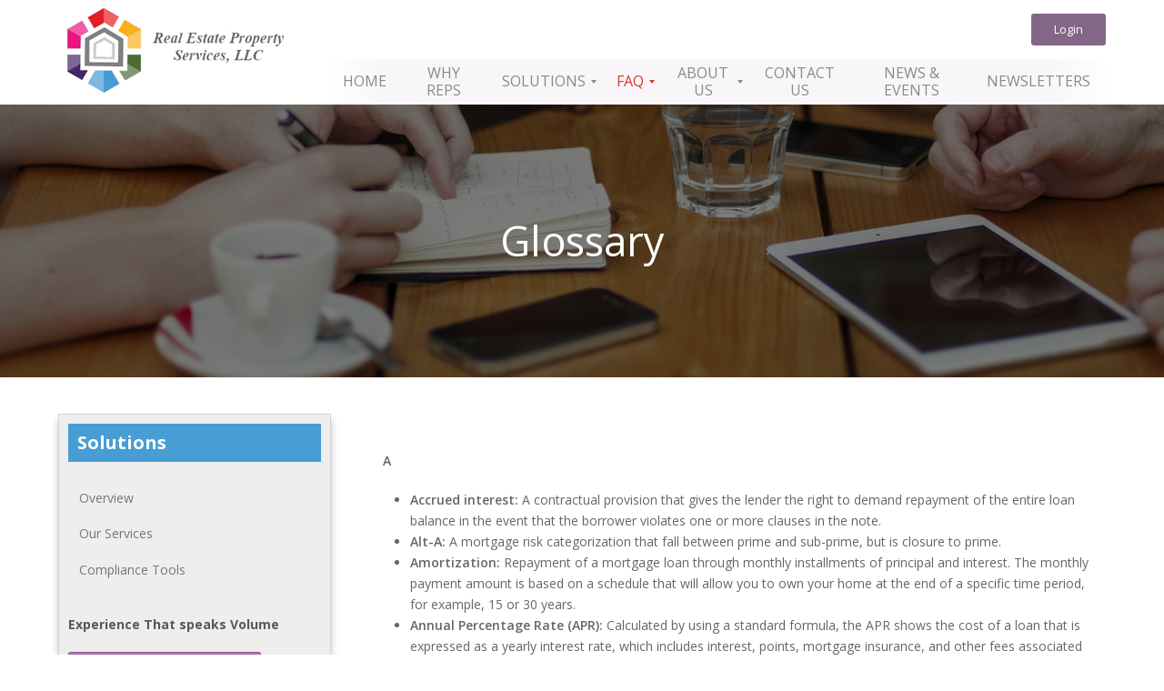

--- FILE ---
content_type: text/html; charset=UTF-8
request_url: https://repropsvcs.com/glossary/
body_size: 11165
content:
<!DOCTYPE html>
<html lang="en-US" itemscope itemtype="http://schema.org/WebPage">
<head>
<meta charset="UTF-8">
<link rel="profile" href="http://gmpg.org/xfn/11">
<title>Glossary &#8211; Real Estate</title>
<style type="text/css" data-type="vc_shortcodes-custom-css">.vc_custom_1567955700805{padding-top: 40px !important;padding-bottom: 20px !important;}</style><meta name="viewport" content="width=device-width, initial-scale=1">
<meta name="generator" content="Mytheme 4.9.3" />
<meta http-equiv="X-UA-Compatible" content="IE=edge" />
<link rel='dns-prefetch' href='//fonts.googleapis.com' />
<link rel='dns-prefetch' href='//s.w.org' />
<link rel="alternate" type="application/rss+xml" title="Real Estate &raquo; Feed" href="https://repropsvcs.com/feed/" />
<link rel="alternate" type="application/rss+xml" title="Real Estate &raquo; Comments Feed" href="https://repropsvcs.com/comments/feed/" />
<link rel='stylesheet' id='js_composer_front-css'  href='https://repropsvcs.com/wp-content/plugins/js_composer/assets/css/js_composer.min.css?ver=6.0.5' type='text/css' media='all' />
<link rel='stylesheet' id='formcraft-common-css'  href='https://repropsvcs.com/wp-content/plugins/formcraft3/dist/formcraft-common.css?ver=3.8.8' type='text/css' media='all' />
<link rel='stylesheet' id='formcraft-form-css'  href='https://repropsvcs.com/wp-content/plugins/formcraft3/dist/form.css?ver=3.8.8' type='text/css' media='all' />
<link rel='stylesheet' id='rs-plugin-settings-css'  href='https://repropsvcs.com/wp-content/plugins/revslider/public/assets/css/settings.css?ver=5.4.8.3' type='text/css' media='all' />
<style id='rs-plugin-settings-inline-css' type='text/css'>
#rs-demo-id {}
</style>
<link rel='stylesheet' id='wp-event-manager-frontend-css'  href='https://repropsvcs.com/wp-content/plugins/wp-event-manager/assets/css/frontend.min.css?ver=5.2.21' type='text/css' media='all' />
<link rel='stylesheet' id='wp-event-manager-jquery-ui-css-css'  href='https://repropsvcs.com/wp-content/plugins/wp-event-manager/assets/js/jquery-ui/jquery-ui.css?ver=5.2.21' type='text/css' media='all' />
<link rel='stylesheet' id='wp-event-manager-jquery-timepicker-css-css'  href='https://repropsvcs.com/wp-content/plugins/wp-event-manager/assets/js/jquery-timepicker/jquery.timepicker.min.css?ver=5.2.21' type='text/css' media='all' />
<link rel='stylesheet' id='wp-event-manager-grid-style-css'  href='https://repropsvcs.com/wp-content/plugins/wp-event-manager/assets/css/wpem-grid.min.css?ver=5.2.21' type='text/css' media='all' />
<link rel='stylesheet' id='wp-event-manager-font-style-css'  href='https://repropsvcs.com/wp-content/plugins/wp-event-manager/assets/fonts/style.css?ver=5.2.21' type='text/css' media='all' />
<link rel='stylesheet' id='wpex-style-css'  href='https://repropsvcs.com/wp-content/themes/Mytheme/style.css?ver=4.9.3' type='text/css' media='all' />
<link rel='stylesheet' id='wpex-visual-composer-css'  href='https://repropsvcs.com/wp-content/themes/Mytheme/assets/css/wpex-visual-composer.css?ver=4.9.3' type='text/css' media='all' />
<link rel='stylesheet' id='wpex-google-font-open-sans-css'  href='//fonts.googleapis.com/css?family=Open+Sans:100,200,300,400,500,600,700,800,900,100i,200i,300i,400i,500i,600i,700i,800i,900i&#038;subset=latin' type='text/css' media='all' />
<link rel='stylesheet' id='mm_icomoon-css'  href='https://repropsvcs.com/wp-content/plugins/mega_main_menu/framework/src/css/icomoon.css?ver=2.2.0' type='text/css' media='all' />
<link rel='stylesheet' id='mmm_mega_main_menu-css'  href='https://repropsvcs.com/wp-content/plugins/mega_main_menu/src/css/cache.skin.css?ver=1567959147' type='text/css' media='all' />
<!--[if lt IE 9]>
<link rel='stylesheet' id='vc_lte_ie9-css'  href='https://repropsvcs.com/wp-content/plugins/js_composer/assets/css/vc_lte_ie9.min.css?ver=6.0.5' type='text/css' media='screen' />
<![endif]-->
<!--[if IE 8]>
<link rel='stylesheet' id='wpex-ie8-css'  href='https://repropsvcs.com/wp-content/themes/Mytheme/assets/css/wpex-ie8.css?ver=4.9.3' type='text/css' media='all' />
<![endif]-->
<!--[if IE 9]>
<link rel='stylesheet' id='wpex-ie9-css'  href='https://repropsvcs.com/wp-content/themes/Mytheme/assets/css/wpex-ie9.css?ver=4.9.3' type='text/css' media='all' />
<![endif]-->
<script type='text/javascript' src='https://repropsvcs.com/wp-includes/js/jquery/jquery.js?ver=1.12.4-wp'></script>
<script type='text/javascript' src='https://repropsvcs.com/wp-includes/js/jquery/jquery-migrate.js?ver=1.4.1'></script>
<script type='text/javascript' src='https://repropsvcs.com/wp-content/plugins/revslider/public/assets/js/jquery.themepunch.tools.min.js?ver=5.4.8.3'></script>
<script type='text/javascript' src='https://repropsvcs.com/wp-content/plugins/revslider/public/assets/js/jquery.themepunch.revolution.min.js?ver=5.4.8.3'></script>
<!--[if lt IE 9]>
<script type='text/javascript' src='https://repropsvcs.com/wp-content/themes/Mytheme/assets/js/dynamic/html5.js?ver=4.9.3'></script>
<![endif]-->
<link rel='https://api.w.org/' href='https://repropsvcs.com/wp-json/' />
<link rel="EditURI" type="application/rsd+xml" title="RSD" href="https://repropsvcs.com/xmlrpc.php?rsd" />
<link rel="wlwmanifest" type="application/wlwmanifest+xml" href="https://repropsvcs.com/wp-includes/wlwmanifest.xml" /> 
<meta name="generator" content="WordPress 5.2.21" />
<link rel="canonical" href="https://repropsvcs.com/glossary/" />
<link rel='shortlink' href='https://repropsvcs.com/?p=356' />
<link rel="alternate" type="application/json+oembed" href="https://repropsvcs.com/wp-json/oembed/1.0/embed?url=https%3A%2F%2Frepropsvcs.com%2Fglossary%2F" />
<link rel="alternate" type="text/xml+oembed" href="https://repropsvcs.com/wp-json/oembed/1.0/embed?url=https%3A%2F%2Frepropsvcs.com%2Fglossary%2F&#038;format=xml" />
<noscript><style>body .wpex-vc-row-stretched, body .vc_row-o-full-height { visibility: visible; }</style></noscript><script type="text/javascript">function setREVStartSize(e){									
						try{ e.c=jQuery(e.c);var i=jQuery(window).width(),t=9999,r=0,n=0,l=0,f=0,s=0,h=0;
							if(e.responsiveLevels&&(jQuery.each(e.responsiveLevels,function(e,f){f>i&&(t=r=f,l=e),i>f&&f>r&&(r=f,n=e)}),t>r&&(l=n)),f=e.gridheight[l]||e.gridheight[0]||e.gridheight,s=e.gridwidth[l]||e.gridwidth[0]||e.gridwidth,h=i/s,h=h>1?1:h,f=Math.round(h*f),"fullscreen"==e.sliderLayout){var u=(e.c.width(),jQuery(window).height());if(void 0!=e.fullScreenOffsetContainer){var c=e.fullScreenOffsetContainer.split(",");if (c) jQuery.each(c,function(e,i){u=jQuery(i).length>0?u-jQuery(i).outerHeight(!0):u}),e.fullScreenOffset.split("%").length>1&&void 0!=e.fullScreenOffset&&e.fullScreenOffset.length>0?u-=jQuery(window).height()*parseInt(e.fullScreenOffset,0)/100:void 0!=e.fullScreenOffset&&e.fullScreenOffset.length>0&&(u-=parseInt(e.fullScreenOffset,0))}f=u}else void 0!=e.minHeight&&f<e.minHeight&&(f=e.minHeight);e.c.closest(".rev_slider_wrapper").css({height:f})					
						}catch(d){console.log("Failure at Presize of Slider:"+d)}						
					};</script>
		<style type="text/css" id="wp-custom-css">
			.vcex-navbar.main-menu .vcex-navbar-inner a{padding:12px;text-decoration:none}html body .mega_main_menu.main_menu >.menu_holder >.mmm_fullwidth_container{background:rgba(255,255,255,1);background:-moz-linear-gradient(left,rgba(255,255,255,1) 0,rgba(219,219,219,1) 0,rgba(255,255,255,1) 0,rgba(248,246,249,1) 7%,rgba(248,246,249,1) 51%,rgba(248,246,249,1) 93%,rgba(254,254,254,1) 100%);background:-webkit-gradient(left top,right top,color-stop(0%,rgba(255,255,255,1)),color-stop(0%,rgba(219,219,219,1)),color-stop(0%,rgba(255,255,255,1)),color-stop(7%,rgba(248,246,249,1)),color-stop(51%,rgba(248,246,249,1)),color-stop(93%,rgba(248,246,249,1)),color-stop(100%,rgba(254,254,254,1)));background:-webkit-linear-gradient(left,rgba(255,255,255,1) 0,rgba(219,219,219,1) 0,rgba(255,255,255,1) 0,rgba(248,246,249,1) 7%,rgba(248,246,249,1) 51%,rgba(248,246,249,1) 93%,rgba(254,254,254,1) 100%);background:-o-linear-gradient(left,rgba(255,255,255,1) 0,rgba(219,219,219,1) 0,rgba(255,255,255,1) 0,rgba(248,246,249,1) 7%,rgba(248,246,249,1) 51%,rgba(248,246,249,1) 93%,rgba(254,254,254,1) 100%);background:-ms-linear-gradient(left,rgba(255,255,255,1) 0,rgba(219,219,219,1) 0,rgba(255,255,255,1) 0,rgba(248,246,249,1) 7%,rgba(248,246,249,1) 51%,rgba(248,246,249,1) 93%,rgba(254,254,254,1) 100%);background:linear-gradient(to right,rgba(255,255,255,1) 0,rgba(219,219,219,1) 0,rgba(255,255,255,1) 0,rgba(248,246,249,1) 7%,rgba(248,246,249,1) 51%,rgba(248,246,249,1) 93%,rgba(254,254,254,1) 100%);filter:progid:DXImageTransform.Microsoft.gradient( startColorstr='#ffffff',endColorstr='#fefefe',GradientType=1 )}.vcex-navbar.main-menu .vcex-navbar-inner.clr{float:right}.vcex-sshortcode #responsive-menu-button{right:110px !important}a.banner-button{position:fixed;right:-20px;top:calc(50% - 50px)}a.banner-button2{position:fixed;right:-20px;top:50%}a.banner-button3{position:fixed;right:-20px;top:calc(50% + 50px)}a.banner-button span.ticon{font-size:12px;border:1px solid;padding:5px;border-radius:50%}a.banner-button2 span.ticon{font-size:12px;border:1px solid;padding:5px;border-radius:50%}a.banner-button3 span.ticon{font-size:12px;border:1px solid;padding:5px;border-radius:50%}html body #rev_slider_1_1_wrapper{margin:0 !important}#sidebar .menu li.current-menu-item a{color:#dc352f}#sidebar{border:1px solid #d4d4d4;box-shadow:0 6px 8px #c4c4c4}#sidebar .vcex-button.theme-button{width:212px;font-size:16px;color:#fff !important;text-align:center}html body #sidebar .widget_nav_menu .current-menu-item >a{background-color:transparent !important}#mc4wp-form-1 .mc4wp-form-fields input[type="email"]{width:66%;padding:1em}#mc4wp-form-1 .mc4wp-form-fields input[type="submit"]{font-size:16px;padding:.8em 6%}#mc4wp-form-1 .mc4wp-form-fields{text-align:center}#wpem_organizer_profile{display:none}@media only screen and (max-width:768px){a.banner-button{position:absolute;right:-30px;top:30px}a.banner-button2{position:absolute;right:-30px;top:80px}a.banner-button3{position:absolute;right:-30px;top:130px}}		</style>
		<noscript><style> .wpb_animate_when_almost_visible { opacity: 1; }</style></noscript><style type="text/css" data-type="wpex-css" id="wpex-css">/*ACCENT COLOR*/.wpex-carousel-woocommerce .wpex-carousel-entry-details,a,.wpex-accent-color,#site-navigation .dropdown-menu >li.menu-item >a:hover,#site-navigation .dropdown-menu >li.menu-item.current-menu-item >a,#site-navigation .dropdown-menu >li.menu-item.current-menu-parent >a,h1 a:hover,h2 a:hover,a:hover h2,h3 a:hover,h4 a:hover,h5 a:hover,h6 a:hover,.entry-title a:hover,.modern-menu-widget a:hover,.theme-button.outline,.theme-button.clean,.meta a:hover{color:#dc352f}.vcex-skillbar-bar,.vcex-icon-box.style-five.link-wrap:hover,.vcex-icon-box.style-four.link-wrap:hover,.vcex-recent-news-date span.month,.vcex-pricing.featured .vcex-pricing-header,.vcex-testimonials-fullslider .sp-button:hover,.vcex-testimonials-fullslider .sp-selected-button,.vcex-social-links a:hover,.vcex-testimonials-fullslider.light-skin .sp-button:hover,.vcex-testimonials-fullslider.light-skin .sp-selected-button,.vcex-divider-dots span,.vcex-testimonials-fullslider .sp-button.sp-selected-button,.vcex-testimonials-fullslider .sp-button:hover,.wpex-accent-bg,.post-edit a,.background-highlight,input[type="submit"],.theme-button,button,.button,.theme-button.outline:hover,.active >.theme-button,.theme-button.active,.tagcloud a:hover,.post-tags a:hover,.wpex-carousel .owl-dot.active,.wpex-carousel .owl-prev,.wpex-carousel .owl-next,body #header-two-search #header-two-search-submit,#site-navigation .menu-button >a >span.link-inner,.modern-menu-widget li.menu-item.current-menu-item a,#sidebar .widget_nav_menu .current-menu-item >a,.widget_nav_menu_accordion .widget_nav_menu li.menu-item.current-menu-item >a,#wp-calendar caption,#wp-calendar tbody td:hover a,.navbar-style-six .dropdown-menu >li.menu-item.current-menu-item >a,.navbar-style-six .dropdown-menu >li.menu-item.current-menu-parent >a,#wpex-sfb-l,#wpex-sfb-r,#wpex-sfb-t,#wpex-sfb-b,#site-scroll-top:hover{background-color:#dc352f}.vcex-heading-bottom-border-w-color .vcex-heading-inner{border-bottom-color:#dc352f}.wpb_tabs.tab-style-alternative-two .wpb_tabs_nav li.ui-tabs-active a{border-bottom-color:#dc352f}.theme-button.outline{border-color:#dc352f}#searchform-dropdown{border-color:#dc352f}body #site-navigation-wrap.nav-dropdown-top-border .dropdown-menu >li >ul{border-top-color:#dc352f}.theme-heading.border-w-color span.text{border-bottom-color:#dc352f}/*ACCENT HOVER COLOR*/.post-edit a:hover,.theme-button:hover,input[type="submit"]:hover,button:hover,.button:hover,.wpex-carousel .owl-prev:hover,.wpex-carousel .owl-next:hover,#site-navigation .menu-button >a >span.link-inner:hover{background-color:#dc352f}.page-header-table{height:300px}.page-header{background-image:url(https://repropsvcs.com/wp-content/uploads/2019/09/office.jpg )!important;background-position:center center;-webkit-background-size:cover;-moz-background-size:cover;-o-background-size:cover;background-size:cover;background-position:center center}.background-image-page-header-overlay{opacity:0.5}/*VC META CSS*/.vc_custom_1566662519215{padding-top:5px !important}.vc_custom_1566661056158{padding-top:15px !important;padding-bottom:15px !important}/*VC META CSS*/.vc_custom_1566732583702{padding-top:10px !important;background-color:#eaeaea !important}/*TYPOGRAPHY*/body{font-family:"Open Sans","Helvetica Neue",Arial,sans-serif;font-size:14px}#site-navigation .dropdown-menu .link-inner{font-weight:600;text-transform:uppercase}h1,h2,h3,h4,h5,h6,.theme-heading,.page-header-title,.heading-typography,.widget-title,.wpex-widget-recent-posts-title,.comment-reply-title,.vcex-heading,.entry-title,.sidebar-box .widget-title,.search-entry h2{font-weight:700;color:#585858}.sidebar-box .widget-title{font-size:20px}/*ADVANCED STYLING CSS*/.page-header.wpex-supports-mods{background-image:url(https://repropsvcs.com/wp-content/uploads/2019/09/office.jpg)}/*CUSTOMIZER STYLING*/.page-header.wpex-supports-mods{padding-top:100px;padding-bottom:100px}.page-header.wpex-supports-mods .page-header-title{color:#ffffff}.full-width-main-layout .container,.full-width-main-layout .vc_row-fluid.container,.boxed-main-layout #wrap{width:1200px}#site-header #site-header-inner{padding-top:26px}#site-header.overlay-header #site-header-inner{padding-top:26px;padding-bottom:26px}#site-header-inner{padding-bottom:26px}#site-navigation .dropdown-menu >li.menu-item >a{color:#555555}#sidebar{background-color:#eeeeee;padding:10px 10px 10px 10px}#sidebar a{color:#444444}#sidebar a:hover{color:#dd3333}#sidebar .widget-title{color:#ffffff;background-color:#489dd3;padding:6px 10px 6px 10px}.vc_column-inner{margin-bottom:40px}</style></head>

<body class="page-template-default page page-id-356 wp-custom-logo mmm mega_main_menu-2-2-0 wpex-theme wpex-responsive full-width-main-layout has-composer wpex-live-site content-left-sidebar has-sidebar sidebar-widget-icons hasnt-overlay-header page-with-background-title mytheme wpb-js-composer js-comp-ver-6.0.5 vc_responsive">

	
	
	<div class="wpex-site-overlay"></div>
<a href="#content" class="skip-to-content">skip to Main Content</a><span data-ls_id="#site_top"></span>
	<div id="outer-wrap" class="clr">

		
		<div id="wrap" class="clr">

			

<header id="site-header" class="header-builder dyn-styles clr" itemscope="itemscope" itemtype="http://schema.org/WPHeader">

	
	<div id="site-header-inner" class="container clr">

		<div data-vc-full-width="true" data-vc-full-width-init="false" class="vc_row wpb_row vc_row-fluid wpex-vc-row-stretched no-bottom-margins"><div class="wpb_column vc_column_container vc_col-sm-3"><div class="vc_column-inner "><div class="wpb_wrapper">
	<div  class="wpb_single_image wpb_content_element vc_align_  vc_custom_1566662519215">
		
		<figure class="wpb_wrapper vc_figure">
			<div class="vc_single_image-wrapper   vc_box_border_grey"><img width="257" height="105" src="https://repropsvcs.com/wp-content/uploads/2019/08/login-logo.jpg" class="vc_single_image-img attachment-full" alt="" /></div>
		</figure>
	</div>
</div></div></div><div class="wpb_column vc_column_container vc_col-sm-9"><div class="vc_column-inner "><div class="wpb_wrapper"><div class="vc_row wpb_row vc_inner vc_row-fluid vc_custom_1566661056158 no-bottom-margins"><div class="wpb_column vc_column_container vc_col-sm-12"><div class="vc_column-inner"><div class="wpb_wrapper"><a href="https://www.repropsvcs.com/investorportal/login" class="vcex-button theme-button align-right inline animate-on-hover" target="_blank" style="background:#826786;padding-right:25px;padding-left:25px;color:#ffffff;" data-wpex-hover='{&quot;background&quot;:&quot;#dc352f&quot;}'><span class="theme-button-inner">Login</span></a> </div></div></div></div><div class="vcex-sshortcode clr">
<!-- begin "mega_main_menu" -->
<div id="main_menu" class="mega_main_menu main_menu primary_style-flat icons-disable_globally first-lvl-align-justify first-lvl-separator-none direction-horizontal fullwidth-disable pushing_content-disable mobile_minimized-enable dropdowns_trigger-hover dropdowns_animation-anim_1 no-search no-woo_cart no-buddypress responsive-enable coercive_styles-disable indefinite_location_mode-disable language_direction-ltr version-2-2-0 mega_main">
	<div class="menu_holder">
	<div class="mmm_fullwidth_container"></div><!-- class="fullwidth_container" -->
		<div class="menu_inner" role="navigation">
			<span class="nav_logo">
				<span class="mobile_toggle" data-target="#main_ul-main_menu" aria-expanded="false" aria-controls="main_ul-main_menu">
					<span class="mobile_button">
						Menu &nbsp;
						<span class="symbol_menu">&equiv;</span>
						<span class="symbol_cross">&#x2573;</span>
					</span><!-- class="mobile_button" -->
				</span><!-- /class="mobile_toggle" -->
			</span><!-- /class="nav_logo" -->
				<ul id="main_ul-main_menu" class="mega_main_menu_ul" role="menubar" aria-label="Menu">
<li id="menu-item-139" class="menu-item menu-item-type-post_type menu-item-object-page menu-item-home menu-item-139 default_dropdown default_style drop_to_right submenu_default_width columns1">
	<a href="https://repropsvcs.com/" class="item_link  disable_icon" role="menuitem" tabindex="0">
		<i class=""></i> 
		<span class="link_content">
			<span class="link_text">
				HOME
			</span><!-- /.link_text -->
		</span><!-- /.link_content -->
	</a><!-- /.item_link -->
</li>
<li id="menu-item-209" class="menu-item menu-item-type-post_type menu-item-object-page menu-item-209 default_dropdown default_style drop_to_right submenu_default_width columns1">
	<a href="https://repropsvcs.com/why-reps/" class="item_link  disable_icon" role="menuitem" tabindex="0">
		<i class=""></i> 
		<span class="link_content">
			<span class="link_text">
				Why REPS
			</span><!-- /.link_text -->
		</span><!-- /.link_content -->
	</a><!-- /.item_link -->
</li>
<li id="menu-item-116" class="local-scroll menu-item menu-item-type-custom menu-item-object-custom menu-item-has-children menu-item-116 default_dropdown default_style drop_to_right submenu_default_width columns1">
	<a href="#" class="item_link  disable_icon" aria-haspopup="true" aria-expanded="false" role="menuitem" tabindex="0">
		<i class=""></i> 
		<span class="link_content">
			<span class="link_text">
				SOLUTIONS
			</span><!-- /.link_text -->
		</span><!-- /.link_content -->
	</a><!-- /.item_link -->
	<ul class="mega_dropdown" aria-expanded="false" aria-hidden="true" role="menu" aria-label="SOLUTIONS">
	<li id="menu-item-250" class="menu-item menu-item-type-post_type menu-item-object-page menu-item-250 default_dropdown default_style drop_to_right submenu_default_width columns1">
		<a href="https://repropsvcs.com/seller-finance-servicing-solutions/" class="item_link  disable_icon" role="menuitem" tabindex="0">
			<i class=""></i> 
			<span class="link_content">
				<span class="link_text">
					Seller Finance Servicing Solutions
				</span><!-- /.link_text -->
			</span><!-- /.link_content -->
		</a><!-- /.item_link -->
	</li>
	<li id="menu-item-249" class="menu-item menu-item-type-post_type menu-item-object-page menu-item-249 default_dropdown default_style drop_to_right submenu_default_width columns1">
		<a href="https://repropsvcs.com/bankruptcy-monitoring/" class="item_link  disable_icon" role="menuitem" tabindex="0">
			<i class=""></i> 
			<span class="link_content">
				<span class="link_text">
					Bankruptcy Monitoring
				</span><!-- /.link_text -->
			</span><!-- /.link_content -->
		</a><!-- /.item_link -->
	</li>
	<li id="menu-item-247" class="menu-item menu-item-type-post_type menu-item-object-page menu-item-247 default_dropdown default_style drop_to_right submenu_default_width columns1">
		<a href="https://repropsvcs.com/foreclosure-services/" class="item_link  disable_icon" role="menuitem" tabindex="0">
			<i class=""></i> 
			<span class="link_content">
				<span class="link_text">
					Foreclosure Services
				</span><!-- /.link_text -->
			</span><!-- /.link_content -->
		</a><!-- /.item_link -->
	</li>
	<li id="menu-item-246" class="menu-item menu-item-type-post_type menu-item-object-page menu-item-246 default_dropdown default_style drop_to_right submenu_default_width columns1">
		<a href="https://repropsvcs.com/insurance-claims/" class="item_link  disable_icon" role="menuitem" tabindex="0">
			<i class=""></i> 
			<span class="link_content">
				<span class="link_text">
					Insurance Claims
				</span><!-- /.link_text -->
			</span><!-- /.link_content -->
		</a><!-- /.item_link -->
	</li>
	<li id="menu-item-283" class="menu-item menu-item-type-post_type menu-item-object-page menu-item-283 default_dropdown default_style drop_to_right submenu_default_width columns1">
		<a href="https://repropsvcs.com/post-foreclosure/" class="item_link  disable_icon" role="menuitem" tabindex="0">
			<i class=""></i> 
			<span class="link_content">
				<span class="link_text">
					Post-Foreclosure
				</span><!-- /.link_text -->
			</span><!-- /.link_content -->
		</a><!-- /.item_link -->
	</li>
	<li id="menu-item-282" class="menu-item menu-item-type-post_type menu-item-object-page menu-item-282 default_dropdown default_style drop_to_right submenu_default_width columns1">
		<a href="https://repropsvcs.com/asset-management/" class="item_link  disable_icon" role="menuitem" tabindex="0">
			<i class=""></i> 
			<span class="link_content">
				<span class="link_text">
					Asset Management
				</span><!-- /.link_text -->
			</span><!-- /.link_content -->
		</a><!-- /.item_link -->
	</li>
	<li id="menu-item-281" class="menu-item menu-item-type-post_type menu-item-object-page menu-item-281 default_dropdown default_style drop_to_right submenu_default_width columns1">
		<a href="https://repropsvcs.com/reo-management/" class="item_link  disable_icon" role="menuitem" tabindex="0">
			<i class=""></i> 
			<span class="link_content">
				<span class="link_text">
					REO Management
				</span><!-- /.link_text -->
			</span><!-- /.link_content -->
		</a><!-- /.item_link -->
	</li>
	<li id="menu-item-280" class="menu-item menu-item-type-post_type menu-item-object-page menu-item-280 default_dropdown default_style drop_to_right submenu_default_width columns1">
		<a href="https://repropsvcs.com/servicing-quality-control/" class="item_link  disable_icon" role="menuitem" tabindex="0">
			<i class=""></i> 
			<span class="link_content">
				<span class="link_text">
					Servicing Quality Control
				</span><!-- /.link_text -->
			</span><!-- /.link_content -->
		</a><!-- /.item_link -->
	</li>
	</ul><!-- /.mega_dropdown -->
</li>
<li id="menu-item-365" class="menu-item menu-item-type-post_type menu-item-object-page current-menu-ancestor current-menu-parent current_page_parent current_page_ancestor menu-item-has-children menu-item-365 default_dropdown default_style drop_to_right submenu_default_width columns1">
	<a href="https://repropsvcs.com/faq/" class="item_link  disable_icon" aria-haspopup="true" aria-expanded="false" role="menuitem" tabindex="0">
		<i class=""></i> 
		<span class="link_content">
			<span class="link_text">
				FAQ
			</span><!-- /.link_text -->
		</span><!-- /.link_content -->
	</a><!-- /.item_link -->
	<ul class="mega_dropdown" aria-expanded="false" aria-hidden="true" role="menu" aria-label="">
	<li id="menu-item-446" class="menu-item menu-item-type-post_type menu-item-object-page menu-item-446 default_dropdown default_style drop_to_right submenu_default_width columns1">
		<a href="https://repropsvcs.com/faq/" class="item_link  disable_icon" role="menuitem" tabindex="0">
			<i class=""></i> 
			<span class="link_content">
				<span class="link_text">
					FAQ
				</span><!-- /.link_text -->
			</span><!-- /.link_content -->
		</a><!-- /.item_link -->
	</li>
	<li id="menu-item-366" class="menu-item menu-item-type-post_type menu-item-object-page current-menu-item page_item page-item-356 current_page_item menu-item-366 default_dropdown default_style drop_to_right submenu_default_width columns1">
		<a href="https://repropsvcs.com/glossary/" class="item_link  disable_icon" role="menuitem" tabindex="0">
			<i class=""></i> 
			<span class="link_content">
				<span class="link_text">
					Glossary
				</span><!-- /.link_text -->
			</span><!-- /.link_content -->
		</a><!-- /.item_link -->
	</li>
	</ul><!-- /.mega_dropdown -->
</li>
<li id="menu-item-304" class="menu-item menu-item-type-post_type menu-item-object-page menu-item-has-children menu-item-304 default_dropdown default_style drop_to_right submenu_default_width columns1">
	<a href="https://repropsvcs.com/about-us/" class="item_link  disable_icon" aria-haspopup="true" aria-expanded="false" role="menuitem" tabindex="0">
		<i class=""></i> 
		<span class="link_content">
			<span class="link_text">
				About Us
			</span><!-- /.link_text -->
		</span><!-- /.link_content -->
	</a><!-- /.item_link -->
	<ul class="mega_dropdown" aria-expanded="false" aria-hidden="true" role="menu" aria-label="">
	<li id="menu-item-382" class="menu-item menu-item-type-post_type menu-item-object-page menu-item-382 default_dropdown default_style drop_to_right submenu_default_width columns1">
		<a href="https://repropsvcs.com/about-us/" class="item_link  disable_icon" role="menuitem" tabindex="0">
			<i class=""></i> 
			<span class="link_content">
				<span class="link_text">
					About REPS
				</span><!-- /.link_text -->
			</span><!-- /.link_content -->
		</a><!-- /.item_link -->
	</li>
	<li id="menu-item-303" class="menu-item menu-item-type-post_type menu-item-object-page menu-item-303 default_dropdown default_style drop_to_right submenu_default_width columns1">
		<a href="https://repropsvcs.com/compliance-tools/" class="item_link  disable_icon" role="menuitem" tabindex="0">
			<i class=""></i> 
			<span class="link_content">
				<span class="link_text">
					Compliance Tools
				</span><!-- /.link_text -->
			</span><!-- /.link_content -->
		</a><!-- /.item_link -->
	</li>
	</ul><!-- /.mega_dropdown -->
</li>
<li id="menu-item-331" class="menu-item menu-item-type-post_type menu-item-object-page menu-item-331 default_dropdown default_style drop_to_right submenu_default_width columns1">
	<a href="https://repropsvcs.com/contact-us/" class="item_link  disable_icon" role="menuitem" tabindex="0">
		<i class=""></i> 
		<span class="link_content">
			<span class="link_text">
				Contact Us
			</span><!-- /.link_text -->
		</span><!-- /.link_content -->
	</a><!-- /.item_link -->
</li>
<li id="menu-item-367" class="menu-item menu-item-type-post_type menu-item-object-page menu-item-367 default_dropdown default_style drop_to_right submenu_default_width columns1">
	<a href="https://repropsvcs.com/news-events/" class="item_link  disable_icon" role="menuitem" tabindex="0">
		<i class=""></i> 
		<span class="link_content">
			<span class="link_text">
				News &#038; Events
			</span><!-- /.link_text -->
		</span><!-- /.link_content -->
	</a><!-- /.item_link -->
</li>
<li id="menu-item-418" class="menu-item menu-item-type-post_type menu-item-object-page menu-item-418 default_dropdown default_style drop_to_right submenu_default_width columns1">
	<a href="https://repropsvcs.com/news-events/newsletter/" class="item_link  disable_icon" role="menuitem" tabindex="0">
		<i class=""></i> 
		<span class="link_content">
			<span class="link_text">
				Newsletters
			</span><!-- /.link_text -->
		</span><!-- /.link_content -->
	</a><!-- /.item_link -->
</li></ul>
		</div><!-- /class="menu_inner" -->
	</div><!-- /class="menu_holder" -->
</div><!-- /id="mega_main_menu" --></div></div></div></div></div><div class="vc_row-full-width vc_clearfix"></div>

	</div><!-- #site-header-inner -->

	
</header><!-- #header -->


			
			<main id="main" class="site-main clr">

				

<header class="page-header background-image-page-header">

	
	<div class="page-header-inner container clr">
		<div class="page-header-table clr"><div class="page-header-table-cell"><h1 class="page-header-title wpex-clr" itemprop="headline"><span>Glossary</span></h1></div></div>	</div><!-- .page-header-inner -->

	<span class="background-image-page-header-overlay style-dark"></span>
</header><!-- .page-header -->


	<div id="content-wrap" class="container clr">

		
		<div id="primary" class="content-area clr">

			
			<div id="content" class="site-content clr">

				
				
					
<article id="single-blocks" class="single-page-article wpex-clr">

	
<div class="single-content single-page-content entry clr"><div class="vc_row wpb_row vc_row-fluid vc_custom_1567955700805"><div class="wpb_column vc_column_container vc_col-sm-12"><div class="vc_column-inner "><div class="wpb_wrapper">
	<div class="wpb_text_column wpb_content_element " >
		<div class="wpb_wrapper">
			<p><strong>A</strong></p>
<ul>
<li><strong>Accrued interest:</strong> A contractual provision that gives the lender the right to demand repayment of the entire loan balance in the event that the borrower violates one or more clauses in the note.</li>
<li><strong>Alt-A:</strong> A mortgage risk categorization that fall between prime and sub-prime, but is closure to prime.</li>
<li><strong>Amortization:</strong> Repayment of a mortgage loan through monthly installments of principal and interest. The monthly payment amount is based on a schedule that will allow you to own your home at the end of a specific time period, for example, 15 or 30 years.</li>
<li><strong>Annual Percentage Rate (APR):</strong> Calculated by using a standard formula, the APR shows the cost of a loan that is expressed as a yearly interest rate, which includes interest, points, mortgage insurance, and other fees associated with the loan.</li>
<li><strong>Appraisal:</strong> A document that gives an estimate of a property&#8217;s fair market value. An appraisal is generally required by a lender before loan approval to ensure that the mortgage loan amount is not more than the value of the property.</li>
<li><strong>Adjustable Rate Mortgage (ARM):</strong> A mortgage loan that is subject to changes in interest rates. When rates change, the ARM monthly payments increase or decrease at intervals determined by the lender; however, the change in the monthly payment, amount is usually subject to a cap.</li>
</ul>
<p><strong>B</strong></p>
<ul>
<li><strong>Balance:</strong> The amount of the original loan remaining to be paid. It is equal to the loan amount less the sum of all prior payments of principal.</li>
<li><strong>Balloon mortgage:</strong> A mortgage that is payable in full after a period that is shorter than the term. In most cases, the balance is refinanced with the current or another lender.</li>
<li><strong>Bankruptcy:</strong> A federal law whereby a person&#8217;s assets are turned over to a trustee and used to pay off outstanding debts, which usually occurs when someone owes more than they have the ability to repay.</li>
</ul>
<p><strong>C</strong></p>
<ul>
<li><strong>Closing:</strong> On a home purchase, the disbursement of funds the buyer and the lender to the seller. On a refinance, closing includes repayment to the previous lender.</li>
<li><strong>Co-borrowers:</strong> One or more persons who have signed the note, and are equally responsible for repaying the loan.</li>
<li><strong>Conventional loan:</strong>A home mortgage that is neither Federal Housing Administration (FHA) insured nor Veteran’s Administration (VA) guaranteed.</li>
<li><strong>Credit report:</strong>A report from a credit bureau that contains detailed information that includes credit history. Lenders use this information to gauge a potential borrower&#8217;s ability to repay a loan.</li>
<li><strong>Credit bureau score:</strong> A number representing the possibility a borrower may default, which is based upon credit history and is used to determine a borrower&#8217;s ability to qualify for a mortgage loan.</li>
</ul>
<p><strong>D</strong></p>
<ul>
<li><strong>Debt-to-income ratio:</strong> A comparison of gross income to housing and non-housing expenses; With the FHA, the monthly mortgage payment should be no more than 29 percent of monthly gross income (before taxes) and the mortgage payment combined with non-housing debts should not exceed 41 percent of income.</li>
<li><strong>Deed:</strong> The document that transfers ownership of a property.</li>
<li><strong>Deed-in-lieu of foreclosure:</strong> To avoid foreclosure, a deed is given to the lender to fulfill the obligation to repay the debt. This process doesn&#8217;t allow the borrower to remain in the house, but helps them to avoid the costs, time, and effort associated with foreclosure.</li>
<li><strong>Default:</strong> The inability to pay monthly mortgage payments in a timely manner or to otherwise meet the mortgage terms.</li>
<li><strong>Delinquency:</strong> Failure of a borrower to make timely mortgage payments under a loan agreement.</li>
</ul>
<p><strong>E</strong></p>
<ul>
<li><strong>Equity: </strong> An owner’s financial interest in a property that is calculated by subtracting the amount still owed on the mortgage from the fair market value of the property.</li>
<li><strong>Escrow:</strong> An agreement that money or other objects of value be placed with a third party for safe keeping, pending the performance of some promised act by one of the parties to the agreement.</li>
</ul>
<p><strong>F</strong></p>
<ul>
<li><strong>Fair market value:</strong> The hypothetical price that a willing buyer and seller will agree upon when they are acting freely, carefully, and with complete knowledge of the situation.</li>
<li><strong>Fannie Mae:</strong> One of two Federal agencies that purchase home loans from lenders.</li>
<li><strong>Federal Housing Administration (FHA) Mortgage:</strong> A mortgage on which the lender is insured against loss, with the borrower paying the mortgage insurance premium.</li>
<li><strong>Fees:</strong> The sum of all upfront cash payments required by the lender as part of the charge for the loan.</li>
<li><strong>Fixed-rate mortgage:</strong> A mortgage with payments that remain the same throughout the life of the loan because the interest rate and other terms are fixed and do not change.</li>
<li><strong>Foreclosure:</strong> A legal process in which mortgaged property is sold to pay the loan of the defaulting borrower.</li>
<li><strong>Freddie Mac:</strong>One of two Federal agencies that purchase home loans from lenders.</li>
</ul>
<p><strong>G</strong></p>
<ul>
<li><strong>Good Faith Estimate:</strong> Form that lists the settlement charges the borrower must pay at closing that the lender is obligated to provide the borrower within three business days of receiving the loan application.</li>
<li><strong>Government National Mortgage Association (GNMA):</strong> Also known as Ginnie Mae. A Federal agency that guarantees mortgage securities that are issued against pools of FHA and VA mortgages.</li>
</ul>
<p><strong>H</strong></p>
<ul>
<li><strong>Hazard insurance:</strong> Also known as homeowner insurance. Insurance that is purchased by the borrower when required by the lender that protects the property against loss from fire and other hazards.</li>
<li><strong>Home Affordability Refinance Program (HARP):</strong> Provides refinancing to borrowers with loan-to value ratios that are too high to be offered standard programs.</li>
<li><strong>Home equity line of credit (HELOC):</strong> A mortgage that is setup as a line of credit against that a borrower can draw up to a maximum amount, as opposed to a loan for a fixed-dollar amount.</li>
<li><strong>Housing counseling agency:</strong> An agency that provides counseling and assistance to individuals on a variety of issues, including loan default, fair housing, and home buying.</li>
</ul>
<p><strong>I</strong></p>
<ul>
<li><strong>Interest rate:</strong> The amount of interest charged on a monthly loan payment, which is usually expressed as a percentage.</li>
</ul>
<p><strong>J</strong></p>
<ul>
<li><strong>Judgment:</strong> A legal decision that is required for debt repayment. A judgment may include a property lien that secures the creditor&#8217;s claim by providing a collateral source.</li>
</ul>
<p><strong>L</strong></p>
<ul>
<li><strong>Lien:</strong> A legal claim against property that must be satisfied when the property is sold.</li>
<li><strong>Loan-to-value (LTV) ratio:</strong> A percentage calculated by dividing the amount borrowed by the price or appraised value of the home to be purchased. The higher the LTV, the less cash a borrower is required to pay as down payment.</li>
<li><strong>Loss mitigation:</strong> A process to avoid foreclosure where the lender tries to help a borrower who has been unable to make loan payments and is in danger of defaulting on his or her loan.</li>
</ul>
<p><strong>M</strong></p>
<ul>
<li><strong>Maturity:</strong> The period until the past payment is due.</li>
<li><strong>Mortgage modification:</strong> A loss mitigation option that allows a borrower to refinance and/or extend the term of the mortgage loan and thus reduce the monthly payments.</li>
</ul>
<p><strong>P</strong></p>
<ul>
<li><strong>Partial claim:</strong> A loss mitigation option offered by the FHA that allows a borrower, with help from a lender, to get an interest-free loan from Housing of Urban Development (HUD) to bring their mortgage payments up-to-date.</li>
<li><strong>Principal, Interest, Taxes, and Insurance (PITI):</strong> The four elements of a monthly mortgage payment. Payments of principal and interest go directly towards repaying the loan, while the portion that covers taxes and insurance (homeowner&#8217;s and mortgage, if applicable) goes into an escrow account to cover the fees when they are due.</li>
<li><strong>Pre-foreclosure sale:</strong>Allows a defaulting borrower to sell the mortgaged property to satisfy the loan and avoid foreclosure.</li>
</ul>
<p><strong>S</strong></p>
<ul>
<li><strong>Short sale:</strong> A workout program where the lender accepts less than the total payoff amount.</li>
<li><strong>Special Forbearance:</strong> A loss mitigation option where the lender arranges a revised repayment plan for the borrower that may include a temporary reduction or suspension of monthly loan payment.</li>
</ul>

		</div>
	</div>
</div></div></div></div>
</div>


</article><!-- #single-blocks -->
				
				
			</div><!-- #content -->

			
		</div><!-- #primary -->

		

<aside id="sidebar" class="sidebar-container sidebar-primary" itemscope="itemscope" itemtype="http://schema.org/WPSideBar">

	
	<div id="sidebar-inner" class="clr">

		<div id="nav_menu-4" class="sidebar-box widget widget_nav_menu clr"><div class="widget-title">Solutions</div><div class="menu-solutions-container"><ul id="menu-solutions" class="menu"><li id="menu-item-194" class="menu-item menu-item-type-post_type menu-item-object-page menu-item-194"><a href="https://repropsvcs.com/why-reps/">Overview</a></li>
<li id="menu-item-284" class="menu-item menu-item-type-post_type menu-item-object-page menu-item-284"><a href="https://repropsvcs.com/seller-finance-servicing-solutions/">Our Services</a></li>
<li id="menu-item-302" class="menu-item menu-item-type-post_type menu-item-object-page menu-item-302"><a href="https://repropsvcs.com/compliance-tools/">Compliance Tools</a></li>
</ul></div></div><div id="text-2" class="sidebar-box widget widget_text clr">			<div class="textwidget"><h4>Experience That speaks Volume</h4>
<p><a href="https://repropsvcs.com/about-us/" title="Read more about REPS
" class="vcex-button theme-button graphical purple small align-left inline animate-on-hover"><span class="theme-button-inner">Read more about REPS</span></a> </p>
</div>
		</div><div id="text-4" class="sidebar-box widget widget_text clr"><div class="widget-title">Quick Help</div>			<div class="textwidget"><ul>
<li><a href="https://repropsvcs.com/contact-us/"><span class="ticon ticon-envelope-o" style="margin-right:10px;"></span> Contact US</a></li>
<li><a href="https://repropsvcs.com/contact-us/"><span class="ticon ticon-phone" style="margin-right:10px;"></span> Customer Service</a></li>
</ul>
</div>
		</div>
	</div><!-- #sidebar-inner -->

	
</aside><!-- #sidebar -->


	</div><!-- .container -->


			
		</main><!-- #main-content -->

		
		

<div id="footer-builder" class="footer-builder clr">
	<div class="footer-builder-content clr container entry">
		<div data-vc-full-width="true" data-vc-full-width-init="false" class="vc_row wpb_row vc_row-fluid vc_custom_1566732583702 vc_row-o-content-middle vc_row-flex wpex-vc_row-has-fill wpex-vc-row-stretched wpex-vc-has-custom-column-spacing wpex-vc-column-spacing-0px no-bottom-margins"><div class="wpb_column vc_column_container vc_col-sm-6"><div class="vc_column-inner "><div class="wpb_wrapper">
	<div style="color:#765b7a;font-size:14px;text-align:left;" class="wpb_text_column has-custom-color wpb_content_element " >
		<div class="wpb_wrapper">
			<p>Real Estate Property Services, LLC. 2019 All rights reserved</p>

		</div>
	</div>
</div></div></div><div class="wpb_column vc_column_container vc_col-sm-6"><div class="vc_column-inner "><div class="wpb_wrapper">
	<div class="wpb_text_column wpb_content_element " >
		<div class="wpb_wrapper">
			<p><a href="https://repropsvcs.com/glossary/"><img class="size-medium wp-image-173 alignright" style="margin-right: 10px" src="https://repropsvcs.com/wp-content/uploads/2019/08/icon2.jpg" alt="" width="75" height="61" /></a><a href="https://repropsvcs.com/faq/"><img class="size-full wp-image-172 alignright" src="https://repropsvcs.com/wp-content/uploads/2019/08/icon1.jpg" alt="" width="75" height="61" /></a></p>

		</div>
	</div>
</div></div></div></div><div class="vc_row-full-width vc_clearfix"></div>	</div>
</div>


	</div><!-- #wrap -->

	
</div><!-- #outer-wrap -->


<script type='text/javascript' src='https://repropsvcs.com/wp-content/plugins/wp-event-manager/assets/js/common.min.js?ver=3.1.9'></script>
<script type='text/javascript' src='https://repropsvcs.com/wp-includes/js/jquery/ui/core.min.js?ver=1.11.4'></script>
<script type='text/javascript' src='https://repropsvcs.com/wp-content/plugins/wp-event-manager/assets/js/jquery-timepicker/jquery.timepicker.min.js?ver=3.1.9'></script>
<script type='text/javascript'>
/* <![CDATA[ */
var wpexLocalize = {"isRTL":"","mainLayout":"full-width","menuSearchStyle":"disabled","siteHeaderStyle":"builder","megaMenuJS":"1","superfishDelay":"600","superfishSpeed":"fast","superfishSpeedOut":"fast","menuWidgetAccordion":"1","hasMobileMenu":"","mobileMenuBreakpoint":"959","mobileMenuStyle":"toggle","mobileMenuToggleStyle":"icon_buttons","scrollToHash":"1","scrollToHashTimeout":"500","localScrollUpdateHash":"","localScrollHighlight":"1","localScrollSpeed":"1000","localScrollEasing":"easeInOutExpo","scrollTopSpeed":"1000","scrollTopOffset":"100","customSelects":".woocommerce-ordering .orderby, #dropdown_product_cat, .widget_categories form, .widget_archive select, .single-product .variations_form .variations select, .vcex-form-shortcode select","responsiveDataBreakpoints":{"tl":"1024px","tp":"959px","pl":"767px","pp":"479px"},"ajaxurl":"https:\/\/repropsvcs.com\/wp-admin\/admin-ajax.php","loadMore":{"text":"Load More","loadingText":"Loading&hellip;","failedText":"Failed to load posts."},"animateMobileToggle":"1","mobileToggleMenuPosition":"afterheader","altercf7Prealoader":"1"};
/* ]]> */
</script>
<script type='text/javascript' src='https://repropsvcs.com/wp-content/themes/Mytheme/assets/js/total.min.js?ver=4.9.3'></script>
<script type='text/javascript' src='https://repropsvcs.com/wp-content/themes/Mytheme/assets/js/dynamic/retina.js?ver=1.3'></script>
<script type='text/javascript' src='https://repropsvcs.com/wp-content/plugins/mega_main_menu/src/js/frontend.js?ver=2.2.0'></script>
<script type='text/javascript' src='https://repropsvcs.com/wp-content/plugins/total-theme-core/inc/wpbakery/assets/js/vcex-front.min.js?ver=1.0.4'></script>
<script type='text/javascript' src='https://repropsvcs.com/wp-includes/js/wp-embed.js?ver=5.2.21'></script>
<script type='text/javascript' src='https://repropsvcs.com/wp-content/plugins/js_composer/assets/js/dist/js_composer_front.min.js?ver=6.0.5'></script>
    <script>
    jQuery(document).ready(function() {
      
    });
    </script>
    
</body>
</html>